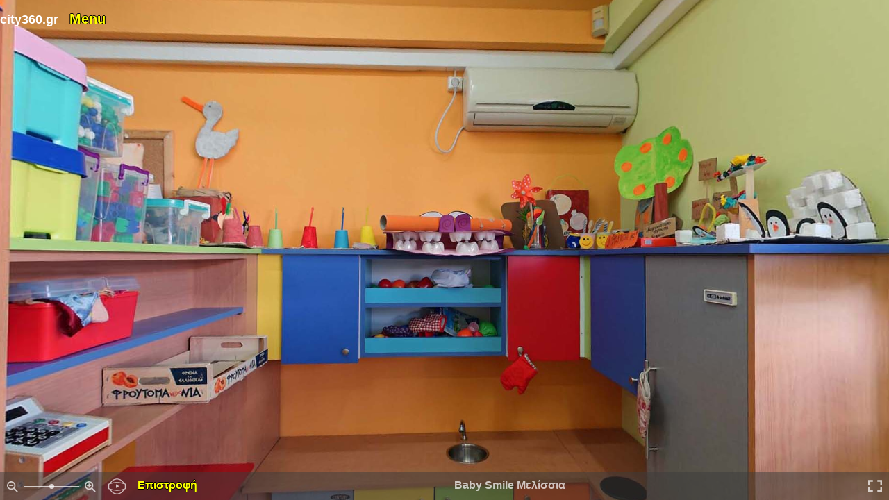

--- FILE ---
content_type: text/html; charset=UTF-8
request_url: https://city360.gr/media/babysmile-melissia/babysmile-melissia-08.php
body_size: 2501
content:
<html>
<head>
<!-- Google tag (gtag.js) -->
<script async src="https://www.googletagmanager.com/gtag/js?id=G-LEKJGVCVJ2"></script>
<script>
  window.dataLayer = window.dataLayer || [];
  function gtag(){dataLayer.push(arguments);}
  gtag('js', new Date());

  gtag('config', 'G-LEKJGVCVJ2');
</script>
<title>Baby Smile Παιδικός Βρεφικός Σταθμός Μελίσσια</title>
<meta name="keywords" content="Baby, Smile, Παιδικός, Βρεφικός, Σταθμός, Μελίσσια">
<meta name="description" content="Baby Smile Παιδικός Βρεφικός Σταθμός Μελίσσια">
<meta name="viewport" content="initial-scale=1.0" />
<link rel="stylesheet" type="text/css" href="./photo-sphere-viewer/photo-sphere-viewer.min.css">
</head>
<style>
body {
margin:0;
padding: 0;
}
.zoom {
   position:fixed;
   left:0px;
   top:0px;
   width:100%;
   height:100%;
   content:center;
 <!--  items:center;
   attachment:fixed;
   -->
}

.zoom{
animation: zoom-out 2s ;
}
@keyframes zoom-out {
  0% {
    transform: scale(1.5, 1.5);
  }
  100% {
    transform: scale(1, 1);
  }
}


a {
color: yellow;
font-weight: bold;
text-shadow:-1px 0 black, 0 1px black, 1px 0 black, 0 -1px black;
text-decoration: none;
}
.set{
font-size:18px; position:absolute; top: 15; left: 0; z-index: 22;
}


</style>
<body>

<div class="set" >
<font color="white"><b>city360.gr</b>
﻿<!DOCTYPE html>
<html>
<head>
<meta name="viewport" content="width=device-width, initial-scale=1">
<style>
<!-- body {font-family: Arial, Helvetica, sans-serif;} -->

/* The Modal (background) */
.modal {
display: none; /* Hidden by default */
position: fixed; /* Stay in place */
z-index: 2; /* Sit on top */
padding-top: 50px; /* Location of the box */
left: 0;
top: 0;
width: 100%; /* Full width */
height: 100%; /* Full height */
overflow: auto; /* Enable scroll if needed */
background-color: rgb(0,0,0); /* Fallback color */
background-color: rgba(0,0,0,0.4); /* Black w/ opacity */
}

/* Modal Content */
.modal-content {
background-color: #fefefe;
margin: auto;
padding: 15px;
border: 2px solid #888;
width: 70%;
}

/* The Close Button */
.close1 {
color: #aaaaaa;
margin-left: auto;
font-size: 25px;
font-weight: bold;
}

.close1:hover,
.close1:focus {
color: #990033;
text-decoration: none;
cursor: pointer;
}

.modal {
animation: fadeInAnimation ease 0.5s;
animation-iteration-count: 1;
animation-fill-mode: forwards;
}
@keyframes fadeInAnimation {
0% {
opacity: 0;
}
100% {
opacity: 1;
}
}

.button00{
font-size: 20px;

font-weight: bold;
text-shadow:-1px 0 black, 0 1px black, 1px 0 black, 0 -1px black;

.grab {cursor: -webkit-grab; cursor: grab;}
padding: 0;
border: none;
background: none;
}

img {
  border-radius: 7%;
  border: 1px solid black;
}

</style>
</head>
<body>

<!-- Trigger/Open The Modal -->
<button class="button00" id="help_info" "><font color="yellow"><b>Menu</b></button>

<!-- The Modal -->
<div id="myModal" class="modal">

<!-- Modal content -->


<div class="modal-content">
<span class="close1" style="float:right;">&times; Close</span>
<b><font color="grey"><h3>Περιήγηση</h3></font><hr>
<font color="black">Πρότυπος Παιδικός Σταθμός BABY SMILE Μελίσσια<br>
Πατήστε τις μικρογραρφίες να δείτε τις αίθουσες σε εικονική περιήγηση 360.<br><br>

<center>
<a href="./"><img src="./thoumb/babysmile-01.jpg"></a>&nbsp;
<a href="./babysmile-melissia-12.php"><img src="./thoumb/babysmile-melissia-12.jpg"></a>&nbsp;
<a href="./babysmile-melissia-02.php"><img src="./thoumb/babysmile-melissia-02.jpg"></a>&nbsp;
<a href="./babysmile-melissia-03.php"><img src="./thoumb/babysmile-melissia-03.jpg"></a>&nbsp;
<a href="./babysmile-melissia-04.php"><img src="./thoumb/babysmile-melissia-04.jpg"></a>&nbsp;
<a href="./babysmile-melissia-05.php"><img src="./thoumb/babysmile-melissia-05.jpg"></a>&nbsp;
<a href="./babysmile-melissia-06.php"><img src="./thoumb/babysmile-melissia-06.jpg"></a>&nbsp;
<a href="./babysmile-melissia-07.php"><img src="./thoumb/babysmile-melissia-07.jpg"></a>&nbsp;
<a href="./babysmile-melissia-08.php"><img src="./thoumb/babysmile-melissia-08.jpg"></a>&nbsp;
<a href="./babysmile-melissia-09.php"><img src="./thoumb/babysmile-melissia-09.jpg"></a>&nbsp;
<a href="./babysmile-melissia-10.php"><img src="./thoumb/babysmile-melissia-10.jpg"></a>&nbsp;
<a href="./babysmile-melissia-11.php"><img src="./thoumb/babysmile-melissia-11.jpg"></a>&nbsp;
</center>

</b></font><br>
<!--
<iframe id="video" width="280" height="200" src="https://www.youtube.com/embed/dbi3HRDSOU4" title="Παρουσία της ΠτΔ η εορτή της Κοιμήσεως της Θεοτόκου στη Ν. Φιλαδέλφεια" frameborder="0"  encrypted-media; " allowfullscreen></iframe>

<br><br>
-->
<br>
<hr>
</div>

</div>

<script>
// Get the modal
var modal = document.getElementById("myModal");

// Get the button that opens the modal
var btn = document.getElementById("help_info");

// Get the <span> element that closes the modal
var span = document.getElementsByClassName("close1")[0];

// When the user clicks the button, open the modal
btn.onclick = function() {
modal.style.display = "block";
}

// When the user clicks on <span> (x), close1 the modal
span.onclick = function() {
modal.style.display = "none";
//document.getElementById('video').src += '';
}

// When the user clicks anywhere outside of the modal, close1 it
window.onclick = function(event) {
if (event.target == modal) {
modal.style.display = "none";
// document.getElementById('video').src += '';
}
}
</script>


</body>
</html>
</div>

<script src="./js/three.js"></script>
<script src="./js/D.min.js"></script>
<script src="./js/uevent.min.js"></script>
<script src="./js/dot.min.js"></script>
<script src="./js/three-canvasrenderer.js"></script>
<script src="./js/three-devicecontrol.js"></script>
<script src="./js/three-projector.js"></script>
<script src="./photo-sphere-viewer/photo-sphere-viewer.min.js"></script>


<div class="view" id="viewer" style="width: 100%; height: 100%;">
</div>
<script>
var viewer = new PhotoSphereViewer({
container: 'viewer',
panorama: './images/babysmile-melissia-08.jpg',
caption: "<b>Baby Smile Μελίσσια</b>",
loading_txt: "<b>Baby Smile Μελίσσια</b>",
autorotate:"Automatic rotation",

gyroscope: true,
time_anim: 1000,
anim_speed: 0.09,

navbar: [
'zoom',
'autorotate',
//'markers',
{
content:'<a href="/panorama.php"><b>Επιστροφή</b></a>',
},
'caption',
'gyroscope',
'fullscreen',
],

});
</script>
<table>

<script>
document.addEventListener("contextmenu", function(event){
event.preventDefault();
}, false);
</script>
</body>
</html>

--- FILE ---
content_type: text/css
request_url: https://city360.gr/media/babysmile-melissia/photo-sphere-viewer/photo-sphere-viewer.min.css
body_size: 2311
content:
/*!
 * Photo Sphere Viewer 3.3.3
 * Copyright (c) 2014-2015 Jérémy Heleine
 * Copyright (c) 2015-2018 Damien "Mistic" Sorel
 * Licensed under MIT (https://opensource.org/licenses/MIT)
 */
.psv-container{width:100%;height:100%;margin:0;padding:0;position:relative;background:radial-gradient(#fff 0,#fdfdfd 16%,#fbfbfb 33%,#f8f8f8 49%,#efefef 66%,#dfdfdf 82%,#bfbfbf 100%);overflow:hidden}.psv-canvas-container{position:absolute;top:0;left:0;z-index:0;transition:opacity linear .1s}.psv-canvas{display:block}.psv-loader-container{display:-webkit-box;display:-webkit-flex;display:-moz-flex;display:-ms-flexbox;display:flex;align-items:center;justify-content:center;position:absolute;top:0;left:0;width:100%;height:100%;z-index:100}.psv-loader{position:relative;text-align:center;color:rgba(61,61,61,.7);width:150px;height:150px;border:10px solid transparent}.psv-loader::before{content:'';display:inline-block;height:100%;vertical-align:middle}.psv-loader,.psv-loader-image,.psv-loader-text{display:inline-block;vertical-align:middle}.psv-loader-canvas{position:absolute;top:0;left:0;width:100%;height:100%}.psv-loader-text{font:14px sans-serif}.psv-navbar{display:-webkit-box;display:-webkit-flex;display:-moz-flex;display:-ms-flexbox;display:flex;position:absolute;z-index:90;bottom:-40px;left:0;width:100%;height:40px;background:rgba(61,61,61,.5);transition:bottom ease-in-out .1s}.psv-navbar--open{bottom:0}.psv-navbar,.psv-navbar *{box-sizing:content-box}.psv-caption{-webkit-box-flex:10;-webkit-flex-grow:10;-moz-flex-grow:10;-ms-flex-positive:10;flex-grow:10;color:rgba(255,255,255,.7);margin:10px;white-space:nowrap;overflow:hidden;text-align:center;font-family:sans-serif}@media (max-width:800px){.psv-caption{visibility:hidden}}.psv-spacer--weight-1{-webkit-box-flex:1;-webkit-flex-grow:1;-moz-flex-grow:1;-ms-flex-positive:1;flex-grow:1}.psv-spacer--weight-2{-webkit-box-flex:2;-webkit-flex-grow:2;-moz-flex-grow:2;-ms-flex-positive:2;flex-grow:2}.psv-spacer--weight-3{-webkit-box-flex:3;-webkit-flex-grow:3;-moz-flex-grow:3;-ms-flex-positive:3;flex-grow:3}.psv-spacer--weight-4{-webkit-box-flex:4;-webkit-flex-grow:4;-moz-flex-grow:4;-ms-flex-positive:4;flex-grow:4}.psv-spacer--weight-5{-webkit-box-flex:5;-webkit-flex-grow:5;-moz-flex-grow:5;-ms-flex-positive:5;flex-grow:5}.psv-spacer--weight-6{-webkit-box-flex:6;-webkit-flex-grow:6;-moz-flex-grow:6;-ms-flex-positive:6;flex-grow:6}.psv-spacer--weight-7{-webkit-box-flex:7;-webkit-flex-grow:7;-moz-flex-grow:7;-ms-flex-positive:7;flex-grow:7}.psv-spacer--weight-8{-webkit-box-flex:8;-webkit-flex-grow:8;-moz-flex-grow:8;-ms-flex-positive:8;flex-grow:8}.psv-spacer--weight-9{-webkit-box-flex:9;-webkit-flex-grow:9;-moz-flex-grow:9;-ms-flex-positive:9;flex-grow:9}.psv-spacer--weight-10{-webkit-box-flex:10;-webkit-flex-grow:10;-moz-flex-grow:10;-ms-flex-positive:10;flex-grow:10}.psv-button{-webkit-box-flex:0;-webkit-flex-grow:0;-moz-flex-grow:0;-ms-flex-positive:0;flex-grow:0;-webkit-flex-shrink:0;-moz-flex-shrink:0;-ms-flex-negative:0;flex-shrink:0;padding:10px;position:relative;cursor:pointer;height:20px;width:20px;background:0 0;color:rgba(255,255,255,.7)}.psv-button--active{background:rgba(255,255,255,.1)}.psv-button--disabled{pointer-events:none;opacity:.5}.psv-button .psv-button-svg{width:100%;transform:scale(1);transition:transform .3s ease}.psv-button .psv-button-svg *{fill:rgba(255,255,255,.7)}.psv-button--hover-scale:not(.psv-button--disabled):hover .psv-button .psv-button-svg{transform:scale(1.2)}.psv-autorotate-button{width:25px;height:25px;padding:7.5px}.psv-zoom-button{cursor:default;width:128px}.psv-zoom-button-minus,.psv-zoom-button-plus{float:left;position:relative;cursor:pointer;width:16px;height:16px}.psv-zoom-button-minus .psv-button-svg,.psv-zoom-button-plus .psv-button-svg{position:relative;top:20%}.psv-zoom-button-range{float:left;padding:9.5px 8px}.psv-zoom-button-line{position:relative;cursor:pointer;width:80px;height:1px;background:rgba(255,255,255,.7);transition:all .3s ease}.psv-zoom-button-handle{position:absolute;border-radius:50%;top:-3px;width:7px;height:7px;background:rgba(255,255,255,.7);transform:scale(1);transition:transform .3s ease}.psv-zoom-button:not(.psv-button--disabled):hover .psv-zoom-button-line{box-shadow:0 0 2px rgba(255,255,255,.7)}.psv-zoom-button:not(.psv-button--disabled):hover .psv-zoom-button-handle{transform:scale(1.3)}@media (max-width:600px){.psv-zoom-button{width:auto;padding:0}.psv-zoom-button-range{display:none}.psv-zoom-button-minus,.psv-zoom-button-plus{width:20px;height:20px;padding:10px}.psv-zoom-button-minus .psv-button-svg,.psv-zoom-button-plus .psv-button-svg{top:0}}.psv-markers-list-title{font:24px sans-serif;margin:1em 0;text-align:center;text-shadow:2px 1px #000}.psv-markers-list{list-style:none;margin:0;padding:0;overflow:hidden}.psv-markers-list-item{clear:both;min-height:20px;padding:.5em 1em;cursor:pointer;transform:translateX(0);transition:transform .3s ease-in-out}.psv-markers-list-item::before{content:'';position:absolute;top:0;left:0;height:100%;width:10px;margin-left:-10px}.psv-markers-list-item:nth-child(odd),.psv-markers-list-item:nth-child(odd)::before{background:rgba(255,255,255,.1)}.psv-markers-list-item:nth-child(even),.psv-markers-list-item:nth-child(even)::before{background:0 0}.psv-markers-list-item:hover{transform:translateX(10px);transition:transform .1s ease-in-out}.psv-markers-list-image{float:left;width:20px}.psv-markers-list-name{margin:0;padding:0}.psv-markers-list-image+.psv-markers-list-name{padding-left:calc(20px + .5em)}.psv-hud{-webkit-touch-callout:none;-webkit-user-select:none;-khtml-user-select:none;-moz-user-select:none;-ms-user-select:none;user-select:none;position:absolute;z-index:10;width:100%;height:100%}.psv-hud-svg-container{position:absolute;top:0;left:0;width:100%;height:100%;z-index:20}.psv-marker{cursor:pointer;display:none}.psv-marker--normal{position:absolute;top:0;left:0;z-index:30;background-size:contain;background-repeat:no-repeat}.psv-marker--transparent{display:block;opacity:0}.psv-marker--visible{display:block}.psv-panel{position:absolute;z-index:90;right:0;height:100%;width:400px;max-width:calc(100% - 24px);background:rgba(10,10,10,.7);transform:translate3d(100%,0,0);opacity:0;transition-property:opacity,transform;transition-timing-function:ease-in-out;transition-duration:.1s;cursor:default;margin-left:9px}.psv-container--has-navbar .psv-panel{height:calc(100% - 40px)}.psv-panel-close-button{display:none;position:absolute;top:0;left:-24px;width:24px;height:24px;background:rgba(0,0,0,.9)}.psv-panel-close-button::after,.psv-panel-close-button::before{content:'';position:absolute;top:50%;left:4px;width:15px;height:1px;background-color:#fff;transition:.2s ease-in-out;transition-property:width,left,transform}.psv-panel-close-button::before{transform:rotate(45deg)}.psv-panel-close-button::after{transform:rotate(-45deg)}.psv-panel-close-button:hover::after,.psv-panel-close-button:hover::before{left:0;width:23px}.psv-panel-close-button:hover::before{transform:rotate(135deg)}.psv-panel-close-button:hover::after{transform:rotate(45deg)}.psv-panel-resizer{display:none;position:absolute;top:0;left:-9px;width:9px;height:100%;background-color:rgba(0,0,0,.9);cursor:col-resize}.psv-panel-resizer::before{content:'';position:absolute;top:50%;left:1px;margin-top:-14.5px;width:1px;height:1px;box-shadow:1px 0 #fff,3px 0 #fff,5px 0 #fff,1px 2px #fff,3px 2px #fff,5px 2px #fff,1px 4px #fff,3px 4px #fff,5px 4px #fff,1px 6px #fff,3px 6px #fff,5px 6px #fff,1px 8px #fff,3px 8px #fff,5px 8px #fff,1px 10px #fff,3px 10px #fff,5px 10px #fff,1px 12px #fff,3px 12px #fff,5px 12px #fff,1px 14px #fff,3px 14px #fff,5px 14px #fff,1px 16px #fff,3px 16px #fff,5px 16px #fff,1px 18px #fff,3px 18px #fff,5px 18px #fff,1px 20px #fff,3px 20px #fff,5px 20px #fff,1px 22px #fff,3px 22px #fff,5px 22px #fff,1px 24px #fff,3px 24px #fff,5px 24px #fff,1px 26px #fff,3px 26px #fff,5px 26px #fff,1px 28px #fff,3px 28px #fff,5px 28px #fff;background:0 0}.psv-panel-content{width:100%;height:100%;box-sizing:border-box;color:#dcdcdc;font:16px sans-serif;overflow:auto}.psv-panel-content:not(.psv-panel-content--no-margin){padding:1em}.psv-panel-content--no-interaction{-webkit-touch-callout:none;-webkit-user-select:none;-khtml-user-select:none;-moz-user-select:none;-ms-user-select:none;user-select:none;pointer-events:none}.psv-panel--open{transform:translate3d(0,0,0);opacity:1;transition-duration:.2s}.psv-panel--open .psv-panel-close-button,.psv-panel--open .psv-panel-resizer{display:block}.psv-tooltip{position:absolute;z-index:1;box-sizing:border-box;max-width:280px;background-color:rgba(61,61,61,.8);border-radius:4px;padding:.5em 1em;opacity:0;transition-property:opacity;transition-timing-function:linear;transition-duration:.1s}.psv-tooltip-content{color:#fff;font:14px sans-serif;text-shadow:0 1px #000}.psv-tooltip-arrow{position:absolute;height:0;width:0;border:7px solid transparent}.psv-tooltip--bottom-center{box-shadow:0 3px 0 rgba(90,90,90,.7);transform:translate3d(0,-5px,0);transition-property:opacity,transform}.psv-tooltip--bottom-center .psv-tooltip-arrow{border-bottom-color:rgba(61,61,61,.8)}.psv-tooltip--center-left{box-shadow:-3px 0 0 rgba(90,90,90,.7);transform:translate3d(5px,0,0);transition-property:opacity,transform}.psv-tooltip--center-left .psv-tooltip-arrow{border-left-color:rgba(61,61,61,.8)}.psv-tooltip--top-center{box-shadow:0 -3px 0 rgba(90,90,90,.7);transform:translate3d(0,5px,0);transition-property:opacity,transform}.psv-tooltip--top-center .psv-tooltip-arrow{border-top-color:rgba(61,61,61,.8)}.psv-tooltip--center-right{box-shadow:3px 0 0 rgba(90,90,90,.7);transform:translate3d(-5px,0,0);transition-property:opacity,transform}.psv-tooltip--center-right .psv-tooltip-arrow{border-right-color:rgba(61,61,61,.8)}.psv-tooltip--bottom-left{box-shadow:-3px 3px 0 rgba(90,90,90,.7);transform:translate3d(0,-5px,0);transition-property:opacity,transform}.psv-tooltip--bottom-left .psv-tooltip-arrow{border-bottom-color:rgba(61,61,61,.8)}.psv-tooltip--bottom-right{box-shadow:3px 3px 0 rgba(90,90,90,.7);transform:translate3d(0,-5px,0);transition-property:opacity,transform}.psv-tooltip--bottom-right .psv-tooltip-arrow{border-bottom-color:rgba(61,61,61,.8)}.psv-tooltip--top-left{box-shadow:-3px -3px 0 rgba(90,90,90,.7);transform:translate3d(0,5px,0);transition-property:opacity,transform}.psv-tooltip--top-left .psv-tooltip-arrow{border-top-color:rgba(61,61,61,.8)}.psv-tooltip--top-right{box-shadow:3px -3px 0 rgba(90,90,90,.7);transform:translate3d(0,5px,0);transition-property:opacity,transform}.psv-tooltip--top-right .psv-tooltip-arrow{border-top-color:rgba(61,61,61,.8)}.psv-tooltip--visible{transform:translate3d(0,0,0);opacity:1;transition-duration:.1s}

--- FILE ---
content_type: text/javascript
request_url: https://city360.gr/media/babysmile-melissia/js/three-devicecontrol.js
body_size: 800
content:
/**
 * @author richt / http://richt.me
 * @author WestLangley / http://github.com/WestLangley
 *
 * W3C Device Orientation control (http://w3c.github.io/deviceorientation/spec-source-orientation.html)
 */

THREE.DeviceOrientationControls = function ( object ) {

	var scope = this;

	this.object = object;
	this.object.rotation.reorder( 'YXZ' );

	this.enabled = true;

	this.deviceOrientation = {};
	this.screenOrientation = 0;

	this.alphaOffset = 0; // radians

	var onDeviceOrientationChangeEvent = function ( event ) {

		scope.deviceOrientation = event;

	};

	var onScreenOrientationChangeEvent = function () {

		scope.screenOrientation = window.orientation || 0;

	};

	// The angles alpha, beta and gamma form a set of intrinsic Tait-Bryan angles of type Z-X'-Y''

	var setObjectQuaternion = function () {

		var zee = new THREE.Vector3( 0, 0, 1 );

		var euler = new THREE.Euler();

		var q0 = new THREE.Quaternion();

		var q1 = new THREE.Quaternion( - Math.sqrt( 0.5 ), 0, 0, Math.sqrt( 0.5 ) ); // - PI/2 around the x-axis

		return function ( quaternion, alpha, beta, gamma, orient ) {

			euler.set( beta, alpha, - gamma, 'YXZ' ); // 'ZXY' for the device, but 'YXZ' for us

			quaternion.setFromEuler( euler ); // orient the device

			quaternion.multiply( q1 ); // camera looks out the back of the device, not the top

			quaternion.multiply( q0.setFromAxisAngle( zee, - orient ) ); // adjust for screen orientation

		};

	}();

	this.connect = function () {

		onScreenOrientationChangeEvent(); // run once on load

		window.addEventListener( 'orientationchange', onScreenOrientationChangeEvent, false );
		window.addEventListener( 'deviceorientation', onDeviceOrientationChangeEvent, false );

		scope.enabled = true;

	};

	this.disconnect = function () {

		window.removeEventListener( 'orientationchange', onScreenOrientationChangeEvent, false );
		window.removeEventListener( 'deviceorientation', onDeviceOrientationChangeEvent, false );

		scope.enabled = false;

	};

	this.update = function () {

		if ( scope.enabled === false ) return;

		var device = scope.deviceOrientation;

		if ( device ) {

			var alpha = device.alpha ? THREE.Math.degToRad( device.alpha ) + scope.alphaOffset : 0; // Z

			var beta = device.beta ? THREE.Math.degToRad( device.beta ) : 0; // X'

			var gamma = device.gamma ? THREE.Math.degToRad( device.gamma ) : 0; // Y''

			var orient = scope.screenOrientation ? THREE.Math.degToRad( scope.screenOrientation ) : 0; // O

			setObjectQuaternion( scope.object.quaternion, alpha, beta, gamma, orient );

		}


	};

	this.dispose = function () {

		scope.disconnect();

	};

	this.connect();

};